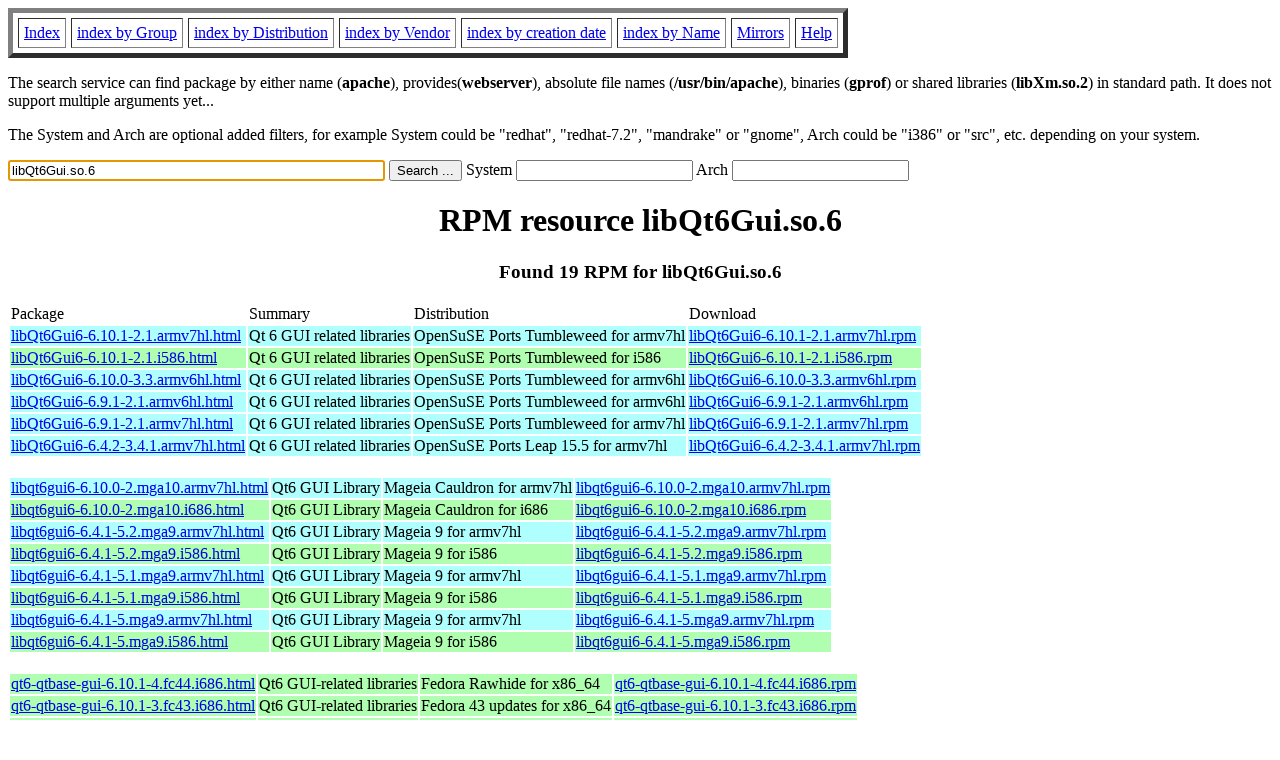

--- FILE ---
content_type: text/html; charset=UTF-8
request_url: https://fr2.rpmfind.net/linux/rpm2html/search.php?query=libQt6Gui.so.6
body_size: 9371
content:
<!DOCTYPE HTML PUBLIC "-//W3C//DTD HTML 4.0 Transitional//EN">
<html>
<head>
<title>RPM resource libQt6Gui.so.6</title><meta name="GENERATOR" content="rpm2html 1.6">
</head>
<body bgcolor="#ffffff" text="#000000" onLoad="document.forms[0].query.focus()">
<table border=5 cellspacing=5 cellpadding=5>
<tbody>
<tr>
<td><a href="/linux/RPM/index.html">Index</a></td>
<td><a href="/linux/RPM/Groups.html">index by Group</a></td>
<td><a href="/linux/RPM/Distribs.html">index by Distribution</a></td>
<td><a href="/linux/RPM/Vendors.html">index by Vendor</a></td>
<td><a href="/linux/RPM/ByDate.html">index by creation date</a></td>
<td><a href="/linux/RPM/ByName.html">index by Name</a></td>
<td><a href="/linux/rpm2html/mirrors.html">Mirrors</a></td>
<td><a href="/linux/rpm2html/help.html">Help</a></td>
</tr>
</tbody></table>
<p> The search service can find package by either name (<b>apache</b>),
provides(<b>webserver</b>), absolute file names (<b>/usr/bin/apache</b>),
binaries (<b>gprof</b>) or shared libraries (<b>libXm.so.2</b>) in
standard path. It does not support multiple arguments yet...
<p> The System and Arch are optional added filters, for example
System could be "redhat", "redhat-7.2", "mandrake" or "gnome", 
Arch could be "i386" or "src", etc. depending on your system.
<p>
<form action="/linux/rpm2html/search.php?query=libQt6Gui.so.6"
      enctype="application/x-www-form-urlencoded" method="GET">
  <input name="query" type="TEXT" size="45" value="libQt6Gui.so.6">
  <input name=submit type=submit value="Search ...">
  System <input name="system" type="TEXT" size="20" value="">
  Arch <input name="arch" type="TEXT" size="20" value="">
</form>
<h1 align='center'>RPM resource libQt6Gui.so.6</h1><h3 align='center'> Found 19 RPM for libQt6Gui.so.6
</h3><table><tbody>
<tr><td>Package</td><td>Summary</td><td>Distribution</td><td>Download</td></tr>
<tr bgcolor='#b0ffff'><td><a href='/linux/RPM/opensuse/ports/tumbleweed/armv7hl/libQt6Gui6-6.10.1-2.1.armv7hl.html'>libQt6Gui6-6.10.1-2.1.armv7hl.html</a></td><td>Qt 6 GUI related libraries</td><td>OpenSuSE Ports Tumbleweed for armv7hl</td><td><a href='/linux/opensuse/ports/aarch64/tumbleweed/repo/oss/armv7hl/libQt6Gui6-6.10.1-2.1.armv7hl.rpm'>libQt6Gui6-6.10.1-2.1.armv7hl.rpm</a></td></tr><tr bgcolor='#b0ffb0'><td><a href='/linux/RPM/opensuse/ports/tumbleweed/i586/libQt6Gui6-6.10.1-2.1.i586.html'>libQt6Gui6-6.10.1-2.1.i586.html</a></td><td>Qt 6 GUI related libraries</td><td>OpenSuSE Ports Tumbleweed for i586</td><td><a href='/linux/opensuse/ports/i586/tumbleweed/repo/oss/i586/libQt6Gui6-6.10.1-2.1.i586.rpm'>libQt6Gui6-6.10.1-2.1.i586.rpm</a></td></tr><tr bgcolor='#b0ffff'><td><a href='/linux/RPM/opensuse/ports/tumbleweed/armv6hl/libQt6Gui6-6.10.0-3.3.armv6hl.html'>libQt6Gui6-6.10.0-3.3.armv6hl.html</a></td><td>Qt 6 GUI related libraries</td><td>OpenSuSE Ports Tumbleweed for armv6hl</td><td><a href='/linux/opensuse/ports/aarch64/tumbleweed/repo/oss/armv6hl/libQt6Gui6-6.10.0-3.3.armv6hl.rpm'>libQt6Gui6-6.10.0-3.3.armv6hl.rpm</a></td></tr><tr bgcolor='#b0ffff'><td><a href='/linux/RPM/opensuse/ports/tumbleweed/armv6hl/libQt6Gui6-6.9.1-2.1.armv6hl.html'>libQt6Gui6-6.9.1-2.1.armv6hl.html</a></td><td>Qt 6 GUI related libraries</td><td>OpenSuSE Ports Tumbleweed for armv6hl</td><td><a href='/linux/opensuse/ports/armv6hl/tumbleweed/repo/oss/armv6hl/libQt6Gui6-6.9.1-2.1.armv6hl.rpm'>libQt6Gui6-6.9.1-2.1.armv6hl.rpm</a></td></tr><tr bgcolor='#b0ffff'><td><a href='/linux/RPM/opensuse/ports/tumbleweed/armv7hl/libQt6Gui6-6.9.1-2.1.armv7hl.html'>libQt6Gui6-6.9.1-2.1.armv7hl.html</a></td><td>Qt 6 GUI related libraries</td><td>OpenSuSE Ports Tumbleweed for armv7hl</td><td><a href='/linux/opensuse/ports/armv7hl/tumbleweed/repo/oss/armv7hl/libQt6Gui6-6.9.1-2.1.armv7hl.rpm'>libQt6Gui6-6.9.1-2.1.armv7hl.rpm</a></td></tr><tr bgcolor='#b0ffff'><td><a href='/linux/RPM/opensuse/ports/15.5/armv7hl/libQt6Gui6-6.4.2-3.4.1.armv7hl.html'>libQt6Gui6-6.4.2-3.4.1.armv7hl.html</a></td><td>Qt 6 GUI related libraries</td><td>OpenSuSE Ports Leap 15.5 for armv7hl</td><td><a href='/linux/opensuse/ports/armv7hl/distribution/leap/15.5/repo/oss/armv7hl/libQt6Gui6-6.4.2-3.4.1.armv7hl.rpm'>libQt6Gui6-6.4.2-3.4.1.armv7hl.rpm</a></td></tr></tbody></table> <br> <table><tbody><tr bgcolor='#b0ffff'><td><a href='/linux/RPM/mageia/cauldron/armv7hl/media/core/release/libqt6gui6-6.10.0-2.mga10.armv7hl.html'>libqt6gui6-6.10.0-2.mga10.armv7hl.html</a></td><td>Qt6 GUI Library</td><td>Mageia Cauldron for armv7hl</td><td><a href='/linux/mageia/distrib/cauldron/armv7hl/media/core/release/libqt6gui6-6.10.0-2.mga10.armv7hl.rpm'>libqt6gui6-6.10.0-2.mga10.armv7hl.rpm</a></td></tr><tr bgcolor='#b0ffb0'><td><a href='/linux/RPM/mageia/cauldron/i686/media/core/release/libqt6gui6-6.10.0-2.mga10.i686.html'>libqt6gui6-6.10.0-2.mga10.i686.html</a></td><td>Qt6 GUI Library</td><td>Mageia Cauldron for i686</td><td><a href='/linux/mageia/distrib/cauldron/i686/media/core/release/libqt6gui6-6.10.0-2.mga10.i686.rpm'>libqt6gui6-6.10.0-2.mga10.i686.rpm</a></td></tr><tr bgcolor='#b0ffff'><td><a href='/linux/RPM/mageia/9/armv7hl/media/core/updates/libqt6gui6-6.4.1-5.2.mga9.armv7hl.html'>libqt6gui6-6.4.1-5.2.mga9.armv7hl.html</a></td><td>Qt6 GUI Library</td><td>Mageia 9 for armv7hl</td><td><a href='/linux/mageia/distrib/9/armv7hl/media/core/updates/libqt6gui6-6.4.1-5.2.mga9.armv7hl.rpm'>libqt6gui6-6.4.1-5.2.mga9.armv7hl.rpm</a></td></tr><tr bgcolor='#b0ffb0'><td><a href='/linux/RPM/mageia/9/i586/media/core/updates/libqt6gui6-6.4.1-5.2.mga9.i586.html'>libqt6gui6-6.4.1-5.2.mga9.i586.html</a></td><td>Qt6 GUI Library</td><td>Mageia 9 for i586</td><td><a href='/linux/mageia/distrib/9/i586/media/core/updates/libqt6gui6-6.4.1-5.2.mga9.i586.rpm'>libqt6gui6-6.4.1-5.2.mga9.i586.rpm</a></td></tr><tr bgcolor='#b0ffff'><td><a href='/linux/RPM/mageia/9/armv7hl/media/core/updates/libqt6gui6-6.4.1-5.1.mga9.armv7hl.html'>libqt6gui6-6.4.1-5.1.mga9.armv7hl.html</a></td><td>Qt6 GUI Library</td><td>Mageia 9 for armv7hl</td><td><a href='/linux/mageia/distrib/9/armv7hl/media/core/updates/libqt6gui6-6.4.1-5.1.mga9.armv7hl.rpm'>libqt6gui6-6.4.1-5.1.mga9.armv7hl.rpm</a></td></tr><tr bgcolor='#b0ffb0'><td><a href='/linux/RPM/mageia/9/i586/media/core/updates/libqt6gui6-6.4.1-5.1.mga9.i586.html'>libqt6gui6-6.4.1-5.1.mga9.i586.html</a></td><td>Qt6 GUI Library</td><td>Mageia 9 for i586</td><td><a href='/linux/mageia/distrib/9/i586/media/core/updates/libqt6gui6-6.4.1-5.1.mga9.i586.rpm'>libqt6gui6-6.4.1-5.1.mga9.i586.rpm</a></td></tr><tr bgcolor='#b0ffff'><td><a href='/linux/RPM/mageia/9/armv7hl/media/core/release/libqt6gui6-6.4.1-5.mga9.armv7hl.html'>libqt6gui6-6.4.1-5.mga9.armv7hl.html</a></td><td>Qt6 GUI Library</td><td>Mageia 9 for armv7hl</td><td><a href='/linux/mageia/distrib/9/armv7hl/media/core/release/libqt6gui6-6.4.1-5.mga9.armv7hl.rpm'>libqt6gui6-6.4.1-5.mga9.armv7hl.rpm</a></td></tr><tr bgcolor='#b0ffb0'><td><a href='/linux/RPM/mageia/9/i586/media/core/release/libqt6gui6-6.4.1-5.mga9.i586.html'>libqt6gui6-6.4.1-5.mga9.i586.html</a></td><td>Qt6 GUI Library</td><td>Mageia 9 for i586</td><td><a href='/linux/mageia/distrib/9/i586/media/core/release/libqt6gui6-6.4.1-5.mga9.i586.rpm'>libqt6gui6-6.4.1-5.mga9.i586.rpm</a></td></tr></tbody></table> <br> <table><tbody><tr bgcolor='#b0ffb0'><td><a href='/linux/RPM/fedora/devel/rawhide/x86_64/q/qt6-qtbase-gui-6.10.1-4.fc44.i686.html'>qt6-qtbase-gui-6.10.1-4.fc44.i686.html</a></td><td>Qt6 GUI-related libraries</td><td>Fedora Rawhide for x86_64</td><td><a href='/linux/fedora/linux/development/rawhide/Everything/x86_64/os/Packages/q/qt6-qtbase-gui-6.10.1-4.fc44.i686.rpm'>qt6-qtbase-gui-6.10.1-4.fc44.i686.rpm</a></td></tr><tr bgcolor='#b0ffb0'><td><a href='/linux/RPM/fedora/updates/43/x86_64/Packages/q/qt6-qtbase-gui-6.10.1-3.fc43.i686.html'>qt6-qtbase-gui-6.10.1-3.fc43.i686.html</a></td><td>Qt6 GUI-related libraries</td><td>Fedora 43 updates for x86_64</td><td><a href='/linux/fedora/linux/updates/43/Everything/x86_64/Packages/q/qt6-qtbase-gui-6.10.1-3.fc43.i686.rpm'>qt6-qtbase-gui-6.10.1-3.fc43.i686.rpm</a></td></tr><tr bgcolor='#b0ffb0'><td><a href='/linux/RPM/fedora/updates/42/x86_64/Packages/q/qt6-qtbase-gui-6.9.3-1.fc42.i686.html'>qt6-qtbase-gui-6.9.3-1.fc42.i686.html</a></td><td>Qt6 GUI-related libraries</td><td>Fedora 42 updates for x86_64</td><td><a href='/linux/fedora/linux/updates/42/Everything/x86_64/Packages/q/qt6-qtbase-gui-6.9.3-1.fc42.i686.rpm'>qt6-qtbase-gui-6.9.3-1.fc42.i686.rpm</a></td></tr><tr bgcolor='#b0ffb0'><td><a href='/linux/RPM/fedora/43/x86_64/q/qt6-qtbase-gui-6.9.2-1.fc43.i686.html'>qt6-qtbase-gui-6.9.2-1.fc43.i686.html</a></td><td>Qt6 GUI-related libraries</td><td>Fedora 43 for x86_64</td><td><a href='/linux/fedora/linux/releases/43/Everything/x86_64/os/Packages/q/qt6-qtbase-gui-6.9.2-1.fc43.i686.rpm'>qt6-qtbase-gui-6.9.2-1.fc43.i686.rpm</a></td></tr><tr bgcolor='#b0ffb0'><td><a href='/linux/RPM/fedora/42/x86_64/q/qt6-qtbase-gui-6.8.2-3.fc42.i686.html'>qt6-qtbase-gui-6.8.2-3.fc42.i686.html</a></td><td>Qt6 GUI-related libraries</td><td>Fedora 42 for x86_64</td><td><a href='/linux/fedora/linux/releases/42/Everything/x86_64/os/Packages/q/qt6-qtbase-gui-6.8.2-3.fc42.i686.rpm'>qt6-qtbase-gui-6.8.2-3.fc42.i686.rpm</a></td></tr></tbody></table>
<hr>
<p>Generated by <a href="/linux/rpm2html/">rpm2html 1.6</a>
<p><a href="mailto:fabrice@bellet.info">Fabrice Bellet</a>

</body>
</html>

